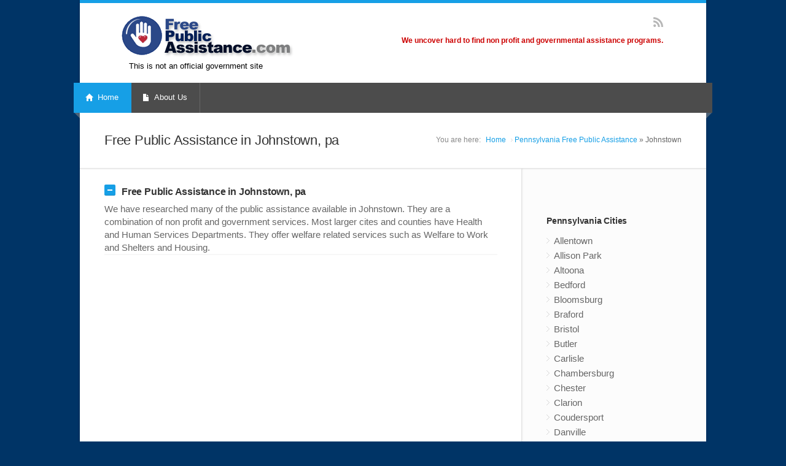

--- FILE ---
content_type: text/html; charset=UTF-8
request_url: https://www.freepublicassistance.com/ci/pa-johnstown
body_size: 5856
content:
<!DOCTYPE html>
<!--[if IE 8 ]>
<html class="ie ie8" lang="en">
   <![endif]-->
   <!--[if (gte IE 9)|!(IE)]><!-->
   <html lang="en">
      <!--<![endif]-->
      <head>
         <!-- Basic Page Needs
            ================================================== -->
         <meta charset="utf-8">
         <title>Johnstown, PA Free Public Assistance</title>
         <!-- Mobile Specific Metas
            ================================================== -->
         <meta name="viewport" content="width=device-width, initial-scale=1, maximum-scale=1">
         <!-- <meta http-equiv="X-UA-Compatible" content="IE=EmulateIE7" /> -->
         <meta http-equiv="Content-Type" content="text/html; charset=UTF-8" />
         <meta name="description" content="Johnstown, PA free public assistance resources." />
         <meta name="keywords" content="Johnstown, PA Free Public Assistance" />
         <!-- CSS
            ================================================== -->
         <link rel="stylesheet" href="https://www.freepublicassistance.com/templates/nevia/css/style.css">
         <link rel="stylesheet" href="https://www.freepublicassistance.com/templates/nevia/css/colors/blue.css" id="colors">
         <link rel='stylesheet' href='https://www.freepublicassistance.com/templates/nevia/css/chart.css' type='text/css' media='all' />
         <link rel="stylesheet" href="https://www.freepublicassistance.com/templates/nevia/css/custom.css">
         <link rel='stylesheet' href='https://www.freepublicassistance.com/templates/nevia/css/chart.css' type='text/css' media='all' />
         <!--[if lt IE 9]>
         <script src="https://www.freepublicassistance.com/templates/nevia/http://html5shim.googlecode.com/svn/trunk/html5.js"></script>
         <![endif]-->
         <!-- Java Script
            ================================================== -->
         <script src="https://www.freepublicassistance.com/templates/nevia/scripts/jquery.min.js"></script>
         <script src="https://www.freepublicassistance.com/templates/nevia/scripts/jquery.flexslider.js"></script>
         <script src="https://www.freepublicassistance.com/templates/nevia/scripts/jquery.selectnav.js"></script>
         <script src="https://www.freepublicassistance.com/templates/nevia/scripts/jquery.twitter.js"></script>
         <script src="https://www.freepublicassistance.com/templates/nevia/scripts/jquery.modernizr.js"></script>
         <script src="https://www.freepublicassistance.com/templates/nevia/scripts/jquery.easing.1.3.js"></script>
         <script src="https://www.freepublicassistance.com/templates/nevia/scripts/jquery.contact.js"></script>
         <script src="https://www.freepublicassistance.com/templates/nevia/scripts/jquery.isotope.min.js"></script>
         <script src="https://www.freepublicassistance.com/templates/nevia/scripts/jquery.jcarousel.js"></script>
         <script src="https://www.freepublicassistance.com/templates/nevia/scripts/jquery.fancybox.min.js"></script>
         <script src="https://www.freepublicassistance.com/templates/nevia/scripts/jquery.transit-modified.js"></script>
         <script src="https://www.freepublicassistance.com/templates/nevia/scripts/jquery.layerslider-transitions.js"></script>
         <script src="https://www.freepublicassistance.com/templates/nevia/scripts/jquery.layerslider.min.js"></script>
         <script src="https://www.freepublicassistance.com/templates/nevia/scripts/jquery.shop.js"></script>
         <script src="https://www.freepublicassistance.com/templates/nevia/scripts/custom.js"></script>
         <!-- Thumnbnail -->
         <script type="text/javascript" src="https://www.freepublicassistance.com/templates/nevia/scripts/jquery.nailthumb.1.0.min.js"></script>
         <link rel="stylesheet" href="https://www.freepublicassistance.com/templates/nevia/css/jquery.nailthumb.1.0.min.css" type="text/css" media="screen" />
         <script type="text/javascript">
            jQuery(document).ready(function() {
                jQuery('.nailthumb-container').nailthumb();
            });
         </script>
         <style type="text/css" media="screen">
            .square-thumb {
            width: 100px;
            height: 100px;
            }
            .small-rectangular-thumb {
            width: 100px;
            height: 80px;
            }
            .rectangular-thumb {
            width: 220px;
            height: 180px;
            }
         </style>
         <script async src="//pagead2.googlesyndication.com/pagead/js/adsbygoogle.js"></script>
         <script>
            (adsbygoogle = window.adsbygoogle || []).push({
              google_ad_client: "ca-pub-8947639876161561",
              enable_page_level_ads: true
            });
         </script>
         
         
     </head>
      <body>
         <!-- Wrapper / Start -->
         <div id="wrapper">
         <!-- Header
            ================================================== -->
         <div id="top-line"></div>
         <!-- 960 Container -->
         <div class="container floated" id="header_container">
            <!-- Header -->
            <header id="header">
               <!-- Logo -->
               <div class="eight columns">
                  <div id="logo">
                     <h1><a href="https://www.freepublicassistance.com"><img src="https://www.freepublicassistance.com/templates/nevia/images/logo.png" alt="Free Public Assistance" /></a></h1>
                     <div class="clearfix"></div>
                     <div style="margin:0px 0px 0px 20px; color:#000; font-size:13px">This is not an official government site</div>
                  </div>
               </div>
               <!-- Social / Contact -->
               <div class="eight columns" >
                  <!-- Social Icons -->
                  <ul class="social-icons">
                                          <li class="rss"><a href="https://www.freepublicassistance.com/feed.php">RSS</a></li>
                  </ul>
                  <div class="clearfix"></div>
                  <!-- Contact Details -->
                  <div class="contact-details">We uncover hard to find non profit and governmental assistance programs.</div>
                  <div class="clearfix"></div>
               </div>
            </header>
            <!-- Header / End -->
            <div class="clearfix"></div>
         </div>
         <!-- 960 Container / End -->
         <!-- Navigation
            ================================================== -->
         <nav id="navigation" class="style-1">
            <div class="left-corner"></div>
            <div class="right-corner"></div>
            <ul class="menu" id="responsive">
               <li><a href="https://www.freepublicassistance.com" id="current"><i class="halflings white home"></i> Home</a></li>
               
               <li><a href="https://www.freepublicassistance.com/ar/about"><i class="halflings white file"></i> About Us</a></li>
            </ul>
         </nav>
         <div class="clearfix"></div>

<!-- Content
   ================================================== -->
<div id="content">
   <!-- 960 Container -->
   <div class="container floated">
      <div class="sixteen floated page-title">
         <h2> Free Public Assistance in Johnstown, pa</h2>
         <nav id="breadcrumbs">
            <ul>
               <li>You are here:</li>
               <li><a href="https://www.freepublicassistance.com">Home</a></li>
               <a href="https://www.freepublicassistance.com/state/pennsylvania">Pennsylvania Free Public Assistance</a> &raquo; Johnstown
            </ul>
         </nav>
      </div>
   </div>
   <!-- 960 Container / End -->
   <!-- tanf -->
   <!-- 960 Container -->
   <div class="container floated">
      <!-- Page Content -->
      <div class="eleven floated">
         <br />
         <!-- 1/3 -->
         <div>
            <!-- Accordion -->
            <div class="accordion">
               <!-- Section 1 -->
               <h3><span class="ui-accordion-header-icon ui-icon ui-accordion-icon ui-accordion-icon-active"></span>Free Public Assistance in Johnstown, pa </h3>
               <div>
                  <p>
                     We have researched many of the public assistance available in Johnstown.
                     They are a combination of non profit and government services.
                     Most larger cites and counties have Health and Human Services Departments.
                     They offer welfare related services such as Welfare to Work and Shelters and Housing. 
                  </p>
               </div>
            </div>
            <!-- Accordion / End -->
         </div>
        
              
         <div class="clearfix"></div>
         <br /><br />

<script async src="//pagead2.googlesyndication.com/pagead/js/adsbygoogle.js"></script>
<!-- FreePublicAssistance -->
<ins class="adsbygoogle"
     style="display:block"
     data-ad-client="ca-pub-8947639876161561"
     data-ad-slot="5440646797"
     data-ad-format="auto"></ins>
<script>
(adsbygoogle = window.adsbygoogle || []).push({});
</script>
         <br /><br />
         <h2><font color="red">Search Results</font></h2>
         <hr>
         <!-- Post -->
         <article class="post medium">
            <header class="meta">
               <h2><a href="http://www.homelessshelterdirectory.org/pennsylvania.html" class="listingLink">Johnstown Pennsylvania Homeless Shelters</a></h2>
            </header>
            <p>
            <div class="listingaddress">
               <span class="cityState">Johnstown, Pennsylvania</span> 
            </div>
            <br />Pennsylvania Homeless Shelters along with other homeless resources. We provide listings for affordable, transitional housing, clinics and low cost affordable treatment ...
            </p>
            <a href="http://www.homelessshelterdirectory.org/pennsylvania.html" class="button color">Read More</a>
         </article>
         <!-- Divider -->
         <div class="line"></div>
         <!-- Post -->
         <article class="post medium">
            <header class="meta">
               <h2><a href="http://www.singlemomassistance.org/state/pennsylvania" class="listingLink">Johnstown, Pennsylvania Single Mother Assistance</a></h2>
            </header>
            <p>
            <div class="listingaddress">
               <span class="cityState">Johnstown, Pennsylvania</span> 
            </div>
            <br />   <font color="#00997e">www.singlemomassistance.org/state/pennsylvania</b></font><br />
            Single Mother Assistance Services Pennsylvania. Find helpful resources for single mothers ...
            </p>
            <a href="http://www.singlemomassistance.org/state/pennsylvania" class="button color">Read More</a>
         </article>
         <!-- Divider -->
         <div class="line"></div>
         <!-- Post -->
         <article class="post medium">
            <header class="meta">
               <h2><a href="http://www.foodpantriesnear.me" class="listingLink">Johnstown Pennsylvania Food Pantries</a></h2>
            </header>
            <p>
            <div class="listingaddress">
               <span class="cityState">Johnstown, Pennsylvania</span> 
            </div>
            <br /> Find all food pantries near me. This includes hot meals, food shelves, food closets ...
            </p>
            <a href="http://www.foodpantriesnear.me" class="button color">Read More</a>
         </article>
         <!-- Divider -->
         <div class="line"></div>
         <!-- Post -->
         <article class="post medium">
            <header class="meta">
               <h2><a href="http://www.welfareoffices.org/st/pennsylvania" class="listingLink">Johnstown Pennsylvania Welfare Offices</a></h2>
            </header>
            <p>
            <div class="listingaddress">
               <span class="cityState">Johnstown, Pennsylvania</span> 
            </div>
            <br />   <font color="#00997e">www.welfareoffices.org</b></font><br />
            Pennsylvania Welfare Offices and Information on how to obtain government aid ...
            </p>
            <a href="http://www.welfareoffices.org/st/pennsylvania" class="button color">Read More</a>
         </article>
         <!-- Divider -->
         <div class="line"></div>
         <!-- Post -->
         <article class="post medium">
            <header class="meta">
               <h2><a href="https://www.publichousing.com/state/pennsylvania" class="listingLink">Johnstown Pennsylvania Affordable Housing And Low Income Housing</a></h2>
            </header>
            <p>
            <div class="listingaddress">
               <span class="cityState">Johnstown, Pennsylvania</span> 
            </div>
            <br />   <font color="#00997e">www.publichousing.com/state/pennsylvania</b></font><br />
            Pennsylvania Affordable Housing And Low Income Housing. PublicHousing.com's listings include affordable and low income housing. We provide different forms of ...
            </p>
            <a href="https://www.publichousing.com/state/pennsylvania" class="button color">Read More</a>
         </article>
         <!-- Divider -->
         <div class="line"></div>
         <!-- Post -->
         <article class="post medium">
            <header class="meta">
               <h2><a href="https://www.lowincomehousing.us/PA.html" class="listingLink">Johnstown Pennsylvania Low Income Housing | Low Income Housing in Pennsylvania</a></h2>
            </header>
            <p>
            <div class="listingaddress">
               <span class="cityState">Johnstown, Pennsylvania</span> 
            </div>
            <br />   <font color="#00997e">www.lowincomehousing.us/PA.html</b></font><br />
            Search below and find all of the Pennsylvania low income housing by city. We have listed out all of the cities below in Florida, where we have Low Income Housing listings. ...
            </p>
            <a href="https://www.lowincomehousing.us/PA.html" class="button color">Read More</a>
         </article>
         <!-- Divider -->
         <div class="line"></div>
         <!-- Post -->
         <article class="post medium">
            <header class="meta">
               <h2><a href="http://www.rentalassistance.us/state/pennsylvania" class="listingLink">Johnstown, Pennsylvania Rental Assistance - Help Paying Rent in Johnstown, Pennsylvania</a></h2>
            </header>
            <p>
            <div class="listingaddress">
               <span class="cityState">Johnstown, Pennsylvania</span> 
            </div>
            <br />   <font color="#00997e">www.rentalassistance.us/state/pennsylvania</b></font><br />
            Find Rental Assistance in Pennsylvania. We provide local listings of Rental Assistance through government and non profit resources that help people pay their rent ...
            </p>
            <a href="http://www.rentalassistance.us/state/pennsylvania" class="button color">Read More</a>
         </article>
         <!-- Divider -->
         <div class="line"></div>
         <!-- Post -->
         <article class="post medium">
            <header class="meta">
               <h2><a href="http://www.halfwayhouses.us/state/pennsylvania" class="listingLink">Johnstown, Pennsylvania Halfway Houses | HalfwayHouses.us</a></h2>
            </header>
            <p>
            <div class="listingaddress">
               <span class="cityState">Johnstown, Pennsylvania</span> 
            </div>
            <br />   <font color="#00997e">www.halfwayhouses/state/pennsylvania</b></font><br />
            We provide listings of halfway houses and sober living facilites in Johnstown, Pennsylvania. Many are also low income and sliding scale which are low cost and very helpful for those in need ...
            </p>
            <a href="http://www.halfwayhouses.us/state/pennsylvania" class="button color">Read More</a>
         </article>
         <!-- Divider -->
         <div class="line"></div>
         <!-- Post -->
         <article class="post medium">
            <header class="meta">
               <h2><a href="http://www.billshelp.org/st/pennsylvania" class="listingLink">Johnstown, Pennsylvania Help Paying Bills | BillsHelp.org</a></h2>
            </header>
            <p>
            <div class="listingaddress">
               <span class="cityState">Johnstown, Pennsylvania</span> 
            </div>
            <br />   <font color="#00997e">www.billshelp.org/st/pennsylvania</b></font><br />
            Help paying bills in Johnstown, Pennsylvania. Search for local agencies, non profit and governmental to help you pay your bills ...
            </p>
            <a href="http://www.billshelp.org/st/pennsylvania" class="button color">Read More</a>
         </article>
         <!-- Divider -->
         <div class="line"></div>
         <!-- Post -->
         <article class="post medium">
            <header class="meta">
               <h2><a href="https://www.freeclinics.com/sta/pennsylvania" class="listingLink">Clinics in Johnstown, Pennsylvania | Free Health Clinics in Johnstown, Pennsylvania</a></h2>
            </header>
            <p>
            <div class="listingaddress">
               <span class="cityState">Johnstown, Pennsylvania</span> 
            </div>
            <br />   <font color="#00997e">www.freeclinics.com/sta/pennsylvania</b></font><br />
            Search below and find all of the free clinics in Pennsylvania by city. We have listed out all of the cities below in Pennsylvania, where we have free medical clinic listings ...
            </p>
            <a href="https://www.freeclinics.com/sta/pennsylvania" class="button color">Read More</a>
         </article>
         <!-- Divider -->
         <div class="line"></div>
         <!-- Post -->
         <article class="post medium">
            <header class="meta">
               <h2><a href="http://www.freedentalcare.us/st/pennsylvania" class="listingLink">Johnstown, Pennsylvania Free Dental Care and Clinics - FreeDentalCare.us</a></h2>
            </header>
            <p>
            <div class="listingaddress">
               <span class="cityState">Johnstown, Pennsylvania</span> 
            </div>
            <br />   <font color="#00997e">www.freedentalcare.us/st/pennsylvania</b></font><br />
            Find free dental clinics in Pennsylvania. We have listed out the cities in Pennsylvania to help you find the dental treatment you need. ...
            </p>
            <a href="http://www.freedentalcare.us/st/pennsylvania" class="button color">Read More</a>
         </article>
         <!-- Divider -->
         <div class="line"></div>
         <!-- Post -->
         <article class="post medium">
            <header class="meta">
               <h2><a href="http://www.freedental.org/state/pennsylvania" class="listingLink">Johnstown, Pennsylvania Free Dental Clinics and Johnstown, Pennsylvania Medicaid Dentists</a></h2>
            </header>
            <p>
            <div class="listingaddress">
               <span class="cityState">Johnstown, Pennsylvania</span> 
            </div>
            <br />   <font color="#00997e">www.freedental.org/state/pennsylvania</b></font><br />
            Pennsylvania Free and Sliding Scale Dental Clinics along with Medicaid Dental Clinics ...
            </p>
            <a href="http://www.freedental.org/state/pennsylvania" class="button color">Read More</a>
         </article>
         <!-- Divider -->
         <div class="line"></div>
         <!-- Post -->
         <article class="post medium">
            <header class="meta">
               <h2><a href="https://www.transitionalhousing.org/state/pennsylvania" class="listingLink">Johnstown, Pennsylvania Transitional Housing | Transitional Housing in Pennsylvania</a></h2>
            </header>
            <p>
            <div class="listingaddress">
               <span class="cityState">Johnstown, Pennsylvania</span> 
            </div>
            <br />   <font color="#00997e">www.transitionalhousing.org/state/pennsylvania</b></font><br />
            Find transitional housing resources in Pennsylvania. Transitional housing provides supportive housing and in many cases drug and alochol treatment. We have listed ...
            </p>
            <a href="https://www.transitionalhousing.org/state/pennsylvania" class="button color">Read More</a>
         </article>
         <!-- Divider -->
         <div class="line"></div>
         <!-- Post -->
         <article class="post medium">
            <header class="meta">
               <h2><a href="http://www.freejobtraining.us/state/pennsylvania" class="listingLink">Johnstown, Pennsylvania Free Job Training | Pennsylvania</a></h2>
            </header>
            <p>
            <div class="listingaddress">
               <span class="cityState">Johnstown, Pennsylvania</span> 
            </div>
            <br />   <font color="#00997e">www.freejobtraining.us/state/pennsylvania</b></font><br />
            Pennsylvania Job Training and Vocation Training in Pennsylvania ...
            </p>
            <a href="http://www.freejobtraining.us/state/pennsylvania" class="button color">Read More</a>
         </article>
         <!-- Divider -->
         <div class="line"></div>
         <!-- Post -->
         <article class="post medium">
            <header class="meta">
               <h2><a href="http://www.freerehabcenters.org/state/pennsylvania" class="listingLink">Johnstown, Pennsylvania Free Rehab Centers</a></h2>
            </header>
            <p>
            <div class="listingaddress">
               <span class="cityState">Johnstown, Pennsylvania</span> 
            </div>
            <br />   <font color="#00997e">www.freerehabcenters.org/state/pennsylvania</b></font><br />
            Find listings of free rehab centers in Pennsylvania. We have listed out all of the cities below in Pennsylvania, where we have found hard to find resources for treatment ...
            </p>
            <a href="http://www.freerehabcenters.org/state/pennsylvania" class="button color">Read More</a>
         </article>
         <!-- Divider -->
         <div class="line"></div>
         <!-- Post -->
         <article class="post medium">
            <header class="meta">
               <h2><a href="http://www.wicprograms.org/state/pennsylvania" class="listingLink">Johnstown, Pennsylvania WIC Programs, WIC Clinics, WIC Locations</a></h2>
            </header>
            <p>
            <div class="listingaddress">
               <span class="cityState">Johnstown, Pennsylvania</span> 
            </div>
            <br />   <font color="#00997e">www.wicprograms.org/state/pennsylvania</b></font><br />
            Wicprograms.org provides listings and information for local WIC Programs and Clinics in Pennsylvania ...
            </p>
            <a href="http://www.wicprograms.org/state/pennsylvania" class="button color">Read More</a>
         </article>
         <!-- Divider -->
         <div class="line"></div>
         <!-- Latest Entries Start -->

		<!-- Post -->
		<article class="post medium">


   
            <div class="medium-content listing">
                <header class="meta">
                   <h2><a href="https://www.freepublicassistance.com/li/pa_15901_cambria-human-services" class="listingLink">Cambria Human Services</a></h2>
                </header>
                <p>
                    <div class="listingaddress">
                        625 Main St<br />                        <span class="cityState">Johnstown, PA</span> - 15901
                    </div>
                    (814) 533-2491<br />
                    <span class="listingLatLong">40.3242343,-78.9152816</span>                
                </p>
                <a href="https://www.freepublicassistance.com/li/pa_15901_cambria-human-services" class="button color">Read More</a>
            </div>

		</article>

		<!-- Divider -->
		<div class="line"></div>

<!-- Latest Entries End -->



<script async src="//pagead2.googlesyndication.com/pagead/js/adsbygoogle.js"></script>
<!-- FreePublicAssistance -->
<ins class="adsbygoogle"
     style="display:block"
     data-ad-client="ca-pub-8947639876161561"
     data-ad-slot="5440646797"
     data-ad-format="auto"></ins>
<script>
(adsbygoogle = window.adsbygoogle || []).push({});
</script>
                  <div style="width:690px; height:360px; margin-left:-20px;">
            <br /><br />
         </div>
      </div>
      <!-- Content / End -->
      <!-- Sidebar -->
      	<!-- Start Sidebar -->
	<div class="four floated sidebar right">
		<aside class="sidebar">
                      	                <!-- Top cities start -->
    <nav class="widget">
        <h4>Pennsylvania Cities</h4>
        <ul class="categories">
                <li class="city">
                <a href="https://www.freepublicassistance.com/ci/pa-allentown" alt="Allentown Free Public Assistance" title="Allentown Free Public Assistance" class="cityLink">
                    Allentown 
                </a>
                
             </li>
                <li class="city">
                <a href="https://www.freepublicassistance.com/ci/pa-allison_park" alt="Allison Park Free Public Assistance" title="Allison Park Free Public Assistance" class="cityLink">
                    Allison Park 
                </a>
                
             </li>
                <li class="city">
                <a href="https://www.freepublicassistance.com/ci/pa-altoona" alt="Altoona Free Public Assistance" title="Altoona Free Public Assistance" class="cityLink">
                    Altoona 
                </a>
                
             </li>
                <li class="city">
                <a href="https://www.freepublicassistance.com/ci/pa-bedford" alt="Bedford Free Public Assistance" title="Bedford Free Public Assistance" class="cityLink">
                    Bedford 
                </a>
                
             </li>
                <li class="city">
                <a href="https://www.freepublicassistance.com/ci/pa-bloomsburg" alt="Bloomsburg Free Public Assistance" title="Bloomsburg Free Public Assistance" class="cityLink">
                    Bloomsburg 
                </a>
                
             </li>
                <li class="city">
                <a href="https://www.freepublicassistance.com/ci/pa-braford" alt="Braford Free Public Assistance" title="Braford Free Public Assistance" class="cityLink">
                    Braford 
                </a>
                
             </li>
                <li class="city">
                <a href="https://www.freepublicassistance.com/ci/pa-bristol" alt="Bristol Free Public Assistance" title="Bristol Free Public Assistance" class="cityLink">
                    Bristol 
                </a>
                
             </li>
                <li class="city">
                <a href="https://www.freepublicassistance.com/ci/pa-butler" alt="Butler Free Public Assistance" title="Butler Free Public Assistance" class="cityLink">
                    Butler 
                </a>
                
             </li>
                <li class="city">
                <a href="https://www.freepublicassistance.com/ci/pa-carlisle" alt="Carlisle Free Public Assistance" title="Carlisle Free Public Assistance" class="cityLink">
                    Carlisle 
                </a>
                
             </li>
                <li class="city">
                <a href="https://www.freepublicassistance.com/ci/pa-chambersburg" alt="Chambersburg Free Public Assistance" title="Chambersburg Free Public Assistance" class="cityLink">
                    Chambersburg 
                </a>
                
             </li>
                <li class="city">
                <a href="https://www.freepublicassistance.com/ci/pa-chester" alt="Chester Free Public Assistance" title="Chester Free Public Assistance" class="cityLink">
                    Chester 
                </a>
                
             </li>
                <li class="city">
                <a href="https://www.freepublicassistance.com/ci/pa-clarion" alt="Clarion Free Public Assistance" title="Clarion Free Public Assistance" class="cityLink">
                    Clarion 
                </a>
                
             </li>
                <li class="city">
                <a href="https://www.freepublicassistance.com/ci/pa-coudersport" alt="Coudersport Free Public Assistance" title="Coudersport Free Public Assistance" class="cityLink">
                    Coudersport 
                </a>
                
             </li>
                <li class="city">
                <a href="https://www.freepublicassistance.com/ci/pa-danville" alt="Danville Free Public Assistance" title="Danville Free Public Assistance" class="cityLink">
                    Danville 
                </a>
                
             </li>
                <li class="city">
                <a href="https://www.freepublicassistance.com/ci/pa-doylestown" alt="Doylestown Free Public Assistance" title="Doylestown Free Public Assistance" class="cityLink">
                    Doylestown 
                </a>
                
             </li>
                <li class="city">
                <a href="https://www.freepublicassistance.com/ci/pa-eagleville" alt="Eagleville Free Public Assistance" title="Eagleville Free Public Assistance" class="cityLink">
                    Eagleville 
                </a>
                
             </li>
                <li class="city">
                <a href="https://www.freepublicassistance.com/ci/pa-easton" alt="Easton Free Public Assistance" title="Easton Free Public Assistance" class="cityLink">
                    Easton 
                </a>
                
             </li>
                <li class="city">
                <a href="https://www.freepublicassistance.com/ci/pa-eddystone" alt="Eddystone Free Public Assistance" title="Eddystone Free Public Assistance" class="cityLink">
                    Eddystone 
                </a>
                
             </li>
                <li class="city">
                <a href="https://www.freepublicassistance.com/ci/pa-elizaethtown" alt="Elizaethtown Free Public Assistance" title="Elizaethtown Free Public Assistance" class="cityLink">
                    Elizaethtown 
                </a>
                
             </li>
                <li class="city">
                <a href="https://www.freepublicassistance.com/ci/pa-emporium" alt="Emporium Free Public Assistance" title="Emporium Free Public Assistance" class="cityLink">
                    Emporium 
                </a>
                
             </li>
                <li class="city">
                <a href="https://www.freepublicassistance.com/ci/pa-erie" alt="Erie Free Public Assistance" title="Erie Free Public Assistance" class="cityLink">
                    Erie 
                </a>
                
             </li>
                <li class="city">
                <a href="https://www.freepublicassistance.com/ci/pa-franklin" alt="Franklin Free Public Assistance" title="Franklin Free Public Assistance" class="cityLink">
                    Franklin 
                </a>
                
             </li>
                <li class="city">
                <a href="https://www.freepublicassistance.com/ci/pa-gettysburg" alt="Gettysburg Free Public Assistance" title="Gettysburg Free Public Assistance" class="cityLink">
                    Gettysburg 
                </a>
                
             </li>
                <li class="city">
                <a href="https://www.freepublicassistance.com/ci/pa-greensburg" alt="Greensburg Free Public Assistance" title="Greensburg Free Public Assistance" class="cityLink">
                    Greensburg 
                </a>
                
             </li>
                <li class="city">
                <a href="https://www.freepublicassistance.com/ci/pa-harrisburg" alt="Harrisburg Free Public Assistance" title="Harrisburg Free Public Assistance" class="cityLink">
                    Harrisburg 
                </a>
                
             </li>
                <li class="city">
                <a href="https://www.freepublicassistance.com/ci/pa-hermitage" alt="Hermitage Free Public Assistance" title="Hermitage Free Public Assistance" class="cityLink">
                    Hermitage 
                </a>
                
             </li>
                <li class="city">
                <a href="https://www.freepublicassistance.com/ci/pa-honesdale" alt="Honesdale Free Public Assistance" title="Honesdale Free Public Assistance" class="cityLink">
                    Honesdale 
                </a>
                
             </li>
                <li class="city">
                <a href="https://www.freepublicassistance.com/ci/pa-huntingdon" alt="Huntingdon Free Public Assistance" title="Huntingdon Free Public Assistance" class="cityLink">
                    Huntingdon 
                </a>
                
             </li>
                <li class="city">
                <a href="https://www.freepublicassistance.com/ci/pa-indiana" alt="Indiana Free Public Assistance" title="Indiana Free Public Assistance" class="cityLink">
                    Indiana 
                </a>
                
             </li>
                <li class="city">
                <a href="https://www.freepublicassistance.com/ci/pa-jamestown" alt="Jamestown Free Public Assistance" title="Jamestown Free Public Assistance" class="cityLink">
                    Jamestown 
                </a>
                
             </li>
                <li class="city">
                <a href="https://www.freepublicassistance.com/ci/pa-jenkintown" alt="Jenkintown Free Public Assistance" title="Jenkintown Free Public Assistance" class="cityLink">
                    Jenkintown 
                </a>
                
             </li>
                <li class="city">
                <a href="https://www.freepublicassistance.com/ci/pa-johnstown" alt="Johnstown Free Public Assistance" title="Johnstown Free Public Assistance" class="cityLink">
                    Johnstown 
                </a>
                
             </li>
                <li class="city">
                <a href="https://www.freepublicassistance.com/ci/pa-kittanning" alt="Kittanning  Free Public Assistance" title="Kittanning  Free Public Assistance" class="cityLink">
                    Kittanning  
                </a>
                
             </li>
                <li class="city">
                <a href="https://www.freepublicassistance.com/ci/pa-lancaster" alt="Lancaster Free Public Assistance" title="Lancaster Free Public Assistance" class="cityLink">
                    Lancaster 
                </a>
                
             </li>
                <li class="city">
                <a href="https://www.freepublicassistance.com/ci/pa-laporte" alt="Laporte Free Public Assistance" title="Laporte Free Public Assistance" class="cityLink">
                    Laporte 
                </a>
                
             </li>
                <li class="city">
                <a href="https://www.freepublicassistance.com/ci/pa-lehighton" alt="Lehighton Free Public Assistance" title="Lehighton Free Public Assistance" class="cityLink">
                    Lehighton 
                </a>
                
             </li>
                <li class="city">
                <a href="https://www.freepublicassistance.com/ci/pa-lewisburg" alt="Lewisburg Free Public Assistance" title="Lewisburg Free Public Assistance" class="cityLink">
                    Lewisburg 
                </a>
                
             </li>
                <li class="city">
                <a href="https://www.freepublicassistance.com/ci/pa-lewistown" alt="Lewistown Free Public Assistance" title="Lewistown Free Public Assistance" class="cityLink">
                    Lewistown 
                </a>
                
             </li>
                <li class="city">
                <a href="https://www.freepublicassistance.com/ci/pa-lock_haven" alt="Lock Haven Free Public Assistance" title="Lock Haven Free Public Assistance" class="cityLink">
                    Lock Haven 
                </a>
                
             </li>
                <li class="city">
                <a href="https://www.freepublicassistance.com/ci/pa-mcconnellsburg" alt="McConnellsburg Free Public Assistance" title="McConnellsburg Free Public Assistance" class="cityLink">
                    McConnellsburg 
                </a>
                
             </li>
                <li class="city">
                <a href="https://www.freepublicassistance.com/ci/pa-meadville" alt="Meadville Free Public Assistance" title="Meadville Free Public Assistance" class="cityLink">
                    Meadville 
                </a>
                
             </li>
                <li class="city">
                <a href="https://www.freepublicassistance.com/ci/pa-mifflintown" alt="Mifflintown Free Public Assistance" title="Mifflintown Free Public Assistance" class="cityLink">
                    Mifflintown 
                </a>
                
             </li>
                <li class="city">
                <a href="https://www.freepublicassistance.com/ci/pa-milford" alt="Milford Free Public Assistance" title="Milford Free Public Assistance" class="cityLink">
                    Milford 
                </a>
                
             </li>
                <li class="city">
                <a href="https://www.freepublicassistance.com/ci/pa-montrose" alt="Montrose Free Public Assistance" title="Montrose Free Public Assistance" class="cityLink">
                    Montrose 
                </a>
                
             </li>
                <li class="city">
                <a href="https://www.freepublicassistance.com/ci/pa-morrisville" alt="Morrisville Free Public Assistance" title="Morrisville Free Public Assistance" class="cityLink">
                    Morrisville 
                </a>
                
             </li>
                <li class="city">
                <a href="https://www.freepublicassistance.com/ci/pa-n._warren" alt="N. Warren Free Public Assistance" title="N. Warren Free Public Assistance" class="cityLink">
                    N. Warren 
                </a>
                
             </li>
                <li class="city">
                <a href="https://www.freepublicassistance.com/ci/pa-new_bloomfield" alt="New Bloomfield Free Public Assistance" title="New Bloomfield Free Public Assistance" class="cityLink">
                    New Bloomfield 
                </a>
                
             </li>
                <li class="city">
                <a href="https://www.freepublicassistance.com/ci/pa-new_castle" alt="New Castle Free Public Assistance" title="New Castle Free Public Assistance" class="cityLink">
                    New Castle 
                </a>
                
             </li>
                <li class="city">
                <a href="https://www.freepublicassistance.com/ci/pa-new_kensington" alt="New Kensington Free Public Assistance" title="New Kensington Free Public Assistance" class="cityLink">
                    New Kensington 
                </a>
                
             </li>
                <li class="city">
                <a href="https://www.freepublicassistance.com/ci/pa-norristown" alt="Norristown Free Public Assistance" title="Norristown Free Public Assistance" class="cityLink">
                    Norristown 
                </a>
                
             </li>
                <li class="city">
                <a href="https://www.freepublicassistance.com/ci/pa-phila" alt="Phila Free Public Assistance" title="Phila Free Public Assistance" class="cityLink">
                    Phila 
                </a>
                
             </li>
                <li class="city">
                <a href="https://www.freepublicassistance.com/ci/pa-philadelphia" alt="Philadelphia Free Public Assistance" title="Philadelphia Free Public Assistance" class="cityLink">
                    Philadelphia 
                </a>
                
             </li>
                <li class="city">
                <a href="https://www.freepublicassistance.com/ci/pa-pittsburgh" alt="Pittsburgh Free Public Assistance" title="Pittsburgh Free Public Assistance" class="cityLink">
                    Pittsburgh 
                </a>
                
             </li>
                <li class="city">
                <a href="https://www.freepublicassistance.com/ci/pa-pottsville" alt="Pottsville Free Public Assistance" title="Pottsville Free Public Assistance" class="cityLink">
                    Pottsville 
                </a>
                
             </li>
                <li class="city">
                <a href="https://www.freepublicassistance.com/ci/pa-quakertown" alt="Quakertown Free Public Assistance" title="Quakertown Free Public Assistance" class="cityLink">
                    Quakertown 
                </a>
                
             </li>
                <li class="city">
                <a href="https://www.freepublicassistance.com/ci/pa-reading" alt="Reading Free Public Assistance" title="Reading Free Public Assistance" class="cityLink">
                    Reading 
                </a>
                
             </li>
                <li class="city">
                <a href="https://www.freepublicassistance.com/ci/pa-ridgway" alt="Ridgway Free Public Assistance" title="Ridgway Free Public Assistance" class="cityLink">
                    Ridgway 
                </a>
                
             </li>
                <li class="city">
                <a href="https://www.freepublicassistance.com/ci/pa-rochester" alt="Rochester Free Public Assistance" title="Rochester Free Public Assistance" class="cityLink">
                    Rochester 
                </a>
                
             </li>
                <li class="city">
                <a href="https://www.freepublicassistance.com/ci/pa-scranton" alt="Scranton Free Public Assistance" title="Scranton Free Public Assistance" class="cityLink">
                    Scranton 
                </a>
                
             </li>
                <li class="city">
                <a href="https://www.freepublicassistance.com/ci/pa-selinsgrove" alt="Selinsgrove Free Public Assistance" title="Selinsgrove Free Public Assistance" class="cityLink">
                    Selinsgrove 
                </a>
                
             </li>
                <li class="city">
                <a href="https://www.freepublicassistance.com/ci/pa-somerset" alt="Somerset Free Public Assistance" title="Somerset Free Public Assistance" class="cityLink">
                    Somerset 
                </a>
                
             </li>
                <li class="city">
                <a href="https://www.freepublicassistance.com/ci/pa-state_college" alt="State College Free Public Assistance" title="State College Free Public Assistance" class="cityLink">
                    State College 
                </a>
                
             </li>
                <li class="city">
                <a href="https://www.freepublicassistance.com/ci/pa-stroudsburg" alt="Stroudsburg Free Public Assistance" title="Stroudsburg Free Public Assistance" class="cityLink">
                    Stroudsburg 
                </a>
                
             </li>
                <li class="city">
                <a href="https://www.freepublicassistance.com/ci/pa-sunbury" alt="Sunbury Free Public Assistance" title="Sunbury Free Public Assistance" class="cityLink">
                    Sunbury 
                </a>
                
             </li>
                <li class="city">
                <a href="https://www.freepublicassistance.com/ci/pa-thorndale" alt="Thorndale Free Public Assistance" title="Thorndale Free Public Assistance" class="cityLink">
                    Thorndale 
                </a>
                
             </li>
                <li class="city">
                <a href="https://www.freepublicassistance.com/ci/pa-tionesta" alt="Tionesta Free Public Assistance" title="Tionesta Free Public Assistance" class="cityLink">
                    Tionesta 
                </a>
                
             </li>
                <li class="city">
                <a href="https://www.freepublicassistance.com/ci/pa-towanda" alt="Towanda Free Public Assistance" title="Towanda Free Public Assistance" class="cityLink">
                    Towanda 
                </a>
                
             </li>
                <li class="city">
                <a href="https://www.freepublicassistance.com/ci/pa-tunkhannock" alt="Tunkhannock Free Public Assistance" title="Tunkhannock Free Public Assistance" class="cityLink">
                    Tunkhannock 
                </a>
                
             </li>
                <li class="city">
                <a href="https://www.freepublicassistance.com/ci/pa-uniontown" alt="Uniontown Free Public Assistance" title="Uniontown Free Public Assistance" class="cityLink">
                    Uniontown 
                </a>
                
             </li>
                <li class="city">
                <a href="https://www.freepublicassistance.com/ci/pa-washington" alt="Washington Free Public Assistance" title="Washington Free Public Assistance" class="cityLink">
                    Washington 
                </a>
                
             </li>
                <li class="city">
                <a href="https://www.freepublicassistance.com/ci/pa-waynesburg" alt="Waynesburg Free Public Assistance" title="Waynesburg Free Public Assistance" class="cityLink">
                    Waynesburg 
                </a>
                
             </li>
                <li class="city">
                <a href="https://www.freepublicassistance.com/ci/pa-wellsboro" alt="Wellsboro Free Public Assistance" title="Wellsboro Free Public Assistance" class="cityLink">
                    Wellsboro 
                </a>
                
             </li>
                <li class="city">
                <a href="https://www.freepublicassistance.com/ci/pa-wilkes-barre" alt="Wilkes-Barre Free Public Assistance" title="Wilkes-Barre Free Public Assistance" class="cityLink">
                    Wilkes-Barre 
                </a>
                
             </li>
                <li class="city">
                <a href="https://www.freepublicassistance.com/ci/pa-williamsport" alt="Williamsport Free Public Assistance" title="Williamsport Free Public Assistance" class="cityLink">
                    Williamsport 
                </a>
                
             </li>
                <li class="city">
                <a href="https://www.freepublicassistance.com/ci/pa-woodlyn" alt="Woodlyn Free Public Assistance" title="Woodlyn Free Public Assistance" class="cityLink">
                    Woodlyn 
                </a>
                
             </li>
                <li class="city">
                <a href="https://www.freepublicassistance.com/ci/pa-york" alt="York Free Public Assistance" title="York Free Public Assistance" class="cityLink">
                    York 
                </a>
                
             </li>
            </ul>
    </nav>
    <!-- Top cities end -->       

                      
        </aside>
	</div>
      <!-- Sidebar / End -->
      <!-- Page Content / End -->
   </div>
   <!-- 960 Container / End -->
</div>
<!---->
<!-- Content / End -->
<script type="text/javascript" src="http://maps.google.com/maps/api/js?sensor=true"></script>
<script type="text/javascript" src="https://www.freepublicassistance.com/templates/nevia/scripts/ui-map/jquery.ui.map.js"></script>
<script>
   $( ".listing" ).each(function(){
   	
   	var listingTitle = $(this).find(".listingLink").text();
   	var listingAddress = $(this).find(".listingAddress").text();
   	var listingCost = $(this).find(".listingCost").text();
   	var listingLink = $(this).find(".listingLink").attr("href");
   	
   	var infoWindow = "<a href='"+listingLink+"'>" + listingTitle + "</a><br>" + listingCost;
   	var listingLatLong = $(this).find(".listingLatLong").text();
   	var explodedLatlng = listingLatLong.split(',');
   	var latitude = explodedLatlng[0];
   	var longitude = explodedLatlng[1];
   	var latlng = new google.maps.LatLng(latitude, longitude);
   	$('#map_canvas').gmap('addMarker', { 'position': latlng, 'bounds': true}).click(function() {
   		$('#map_canvas').gmap('openInfoWindow', { 'content': infoWindow}, this);
   	});
   });
</script>
</div>
<!-- Wrapper / End -->


<!-- Footer
================================================== -->

<!-- Footer / Start -->
<footer id="footer">

	<!-- 960 Container -->
	<div class="container">
		<!-- About -->
		<div class="eight columns">
			
			<p>Free Public Assistance is not associated with any government agency or nonprofit organization. We list programs throughout the US</p>
		</div>

		<!-- Contact Details -->
		<div class="eight columns">
			<h4>Contact Details</h4>
			<ul class="contact-details-alt">
				<li><i class="halflings white envelope"></i> <p><strong><a href="https://www.freepublicassistance.com/ar/about">Email</a></strong></p></li>
			</ul>
		</div>
	</div>
	<!-- 960 Container / End -->
</footer>
<!-- Footer / End -->

<!-- Footer Bottom / Start  -->
<footer id="footer-bottom">

	<!-- 960 Container -->
	<div class="container">

		<!-- Copyrights -->
		<div class="eight columns">
			<div class="copyright">
				&copy; Copyright 2026 by <a href="https://www.freepublicassistance.com">Free Public Assistance</a>. All Rights Reserved.
			</div>
		</div>

		<!-- Menu -->
		<div class="eight columns">
			<nav id="sub-menu">
				<ul>
					<li><a href="https://www.freepublicassistance.com">FreePublicAssistance.com</a></li>
					<li><a href="https://www.freepublicassistance.com/article/about">About Us</a></li>
				</ul>
			</nav>
		</div>

<!-- Global site tag (gtag.js) - Google Analytics -->

<!-- Global site tag (gtag.js) - Google Analytics -->
<script async src="https://www.googletagmanager.com/gtag/js?id=UA-17164137-11"></script>
<script>
  window.dataLayer = window.dataLayer || [];
  function gtag(){ dataLayer.push(arguments);}
  gtag('js', new Date());

  gtag('config', 'UA-17164137-11');
</script>


    
    </div>
	<!-- 960 Container / End -->

</footer>
<!-- Footer Bottom / End -->

</body>
</html>

--- FILE ---
content_type: text/html; charset=utf-8
request_url: https://www.google.com/recaptcha/api2/aframe
body_size: 268
content:
<!DOCTYPE HTML><html><head><meta http-equiv="content-type" content="text/html; charset=UTF-8"></head><body><script nonce="DSqicdzOVFkQpqYzhi3xfw">/** Anti-fraud and anti-abuse applications only. See google.com/recaptcha */ try{var clients={'sodar':'https://pagead2.googlesyndication.com/pagead/sodar?'};window.addEventListener("message",function(a){try{if(a.source===window.parent){var b=JSON.parse(a.data);var c=clients[b['id']];if(c){var d=document.createElement('img');d.src=c+b['params']+'&rc='+(localStorage.getItem("rc::a")?sessionStorage.getItem("rc::b"):"");window.document.body.appendChild(d);sessionStorage.setItem("rc::e",parseInt(sessionStorage.getItem("rc::e")||0)+1);localStorage.setItem("rc::h",'1769435529487');}}}catch(b){}});window.parent.postMessage("_grecaptcha_ready", "*");}catch(b){}</script></body></html>

--- FILE ---
content_type: text/css
request_url: https://www.freepublicassistance.com/templates/nevia/css/custom.css
body_size: 171
content:
@charset "utf-8";
/* CSS Document */
#header_container{
	
	background-repeat:no-repeat;
}
.large-notice {
	padding: 10px 32px 32px 32px;
}

.button.large {padding: 12px 22px; font-size: 20px;}

.autocomplete-suggestions {
	background-color:#FFF;
	border:#d0d7de 1px solid;
	cursor:pointer;
}

.autocomplete-suggestion {
	margin:5px 0px 0px 10px;
}

.listing {
	margin-left:0px;
}
.quiz li {
	margin:5px;
}
.vote {
    display: block;
    width: 100%;
    height: 25px;
    background: #169fe6 ;
    padding: 10px;
	margin:5px;
    text-align: center;
    border-radius: 5px;
    color: white;
    font-weight: bold;
	cursor:pointer;
}
.poll {
	margin:10px 0px 0px 0px;	
	}
.poll a:hover {
    background: #ccc ;
}
.poll a:visited {
    color: white;
}


--- FILE ---
content_type: text/css
request_url: https://www.freepublicassistance.com/templates/nevia/css/responsive.css
body_size: 2015
content:
/*
* Based on Skeleton by Dave Gamache (www.getskeleton.com)
* Modified by Vasterad
*/


/* Table of Contents
==================================================
    #Base 960 Grid
    #Tablet (Portrait)
    #Mobile (Portrait)
    #Mobile (Landscape)
    #Clearing */


/* #Base 960 Grid
================================================== */

    .container                                  { position: relative; width: 960px; margin: 0 auto; padding: 0; }
    .container.floated                          { width: 1020px; }
    .container .column,
    .container .columns                         { float: left; display: inline; margin-left: 10px; margin-right: 10px; }
    .row                                        { margin-bottom: 20px; }

    /* Nested Column Classes */
    #content { overflow: hidden; }
    .column.alpha, .columns.alpha               { margin-left: 0; }
    .column.omega, .columns.omega               { margin-right: 0; }
    .container .floated                         { float: left; display: inline; margin: 0; padding: 0 40px; }
    .blank.floated                              { float: left; display: inline; margin: 0; width: 960px; padding: 0 30px; border-top: 1px solid #e8e8e8; border-bottom: 1px solid #e8e8e8; background: #fcfcfc; -webkit-box-shadow: inset 0px 2px 0px 0px #f7f7f7, inset 0px -2px 0px 0px #f7f7f7; box-shadow: inset 0px 2px 0px 0px #f7f7f7, inset 0px -2px 0px 0px #f7f7f7;}


    /* Equal Sidebar */
    .floated.sidebar { position: absolute; top: 0; bottom: 0; }
    .floated.sidebar.right { float-right; right: 0; left: auto; }
    .floated.sidebar.left { float: left; left: 0; right: auto; }
    .floated.right { float: right; }


    /* Base Grid */
    .container .one.column,
    .container .one.columns,
    .container .one.floated                     { width: 40px;  }
    
    .container .two.columns,
    .container .two.floated                     { width: 100px; }
    
    .container .three.columns,
    .container .three.floated                   { width: 160px; }
    
    .container .four.columns,
    .container .four.floated                    { width: 220px; }
    
    .container .five.columns,
    .container .five.floated                    { width: 280px; }
    
    .container .six.columns,
    .container .six.floated                     { width: 340px; }
    
    .container .seven.columns,
    .container .seven.floated                   { width: 400px; }
    
    .container .eight.columns,
    .container .eight.floated                   { width: 460px; }
    
    .container .nine.columns,
    .container .nine.floated                    { width: 520px; }
    
    .container .ten.columns,
    .container .ten.floated                     { width: 580px; }
    
    .container .eleven.columns,
    .container .eleven.floated                  { width: 640px; }
    
    .container .twelve.columns,
    .container .twelve.floated                  { width: 700px; }
    
    .container .thirteen.columns,
    .container .thirteen.floated                { width: 760px; }
    
    .container .fourteen.columns,
    .container .fourteen.floated                { width: 820px; }
    
    .container .fifteen.columns,
    .container .fifteen.floated                 { width: 880px; }
    
    .container .sixteen.columns,
    .container .sixteen.floated                 { width: 940px; }
    

    .container .one-third.column                { width: 300px; }
    .container .two-thirds.column               { width: 620px; }


    /* Offsets */
    .container .offset-by-one                   { padding-left: 60px;  }
    .container .offset-by-two                   { padding-left: 120px; }
    .container .offset-by-three                 { padding-left: 180px; }
    .container .offset-by-four                  { padding-left: 240px; }
    .container .offset-by-five                  { padding-left: 300px; }
    .container .offset-by-six                   { padding-left: 360px; }
    .container .offset-by-seven                 { padding-left: 420px; }
    .container .offset-by-eight                 { padding-left: 480px; }
    .container .offset-by-nine                  { padding-left: 540px; }
    .container .offset-by-ten                   { padding-left: 600px; }
    .container .offset-by-eleven                { padding-left: 660px; }
    .container .offset-by-twelve                { padding-left: 720px; }
    .container .offset-by-thirteen              { padding-left: 780px; }
    .container .offset-by-fourteen              { padding-left: 840px; }
    .container .offset-by-fifteen               { padding-left: 900px; }


    /* Pricing Tables */
    .five-tables .pricing-table                 { width: 187px; }
    .four-tables .pricing-table                 { width: 234px; }
    .three-tables .pricing-table                { width: 312px; }
    .two-tables .pricing-table                  { width: 469px; }

	.ls-layer .searchbox									{margin:30px 0px 0px 50px;}    

	#fixme { display:none;}
	#map_canvas {width:640px; height:400px;}
	.show_on_mobile{display:none;}
/* #Tablet (Portrait)
================================================== */

    /* Note: Design for a width of 768px */

    @media only screen and (min-width: 768px) and (max-width: 959px) {
        .container                                  { width: 678px; }
        .container.floated                          { width: 714px; }
        
        .container .column,
        .container .columns                         { margin-left: 7px; margin-right: 7px; }
        .column.alpha, .columns.alpha               { margin-left: 0; margin-right: 7px; }
        .column.omega, .columns.omega               { margin-right: 0; margin-left: 7px; }
        .alpha.omega                                { margin-left: 0; margin-right: 0; }
        
        
        .container .floated                         { margin: 0; padding: 0 28px; }
        .blank.floated                              { width: 678px; padding: 0 18px; }
        
        .container .one.column,
        .container .one.columns,
        .container .one.floated                     { width: 28px; }
        
        .container .two.columns,
        .container .two.floated                     { width: 70px; }
        
        .container .three.columns,
        .container .three.floated                   { width: 112px; }
        
        .container .four.columns,
        .container .four.floated                    { width: 154px; }
        
        .container .five.columns,
        .container .five.floated                    { width: 196px; }
        
        .container .six.columns,
        .container .six.floated                     { width: 238px; }
        
        .container .seven.columns,
        .container .seven.floated                   { width: 280px; }
        
        .container .eight.columns,
        .container .eight.floated                   { width: 322px; }
        
        .container .nine.columns,
        .container .nine.floated                    { width: 364px; }
        
        .container .ten.columns,
        .container .ten.floated                     { width: 406px; }
        
        .container .eleven.columns,
        .container .eleven.floated                  { width: 448px; }
        
        .container .twelve.columns,
        .container .twelve.floated                  { width: 490px; }
        
        .container .thirteen.columns,
        .container .thirteen.floated                { width: 532px; }
        
        .container .fourteen.columns,
        .container .fourteen.floated                { width: 574px; }
        
        .container .fifteen.columns,
        .container .fifteen.floated                 { width: 616px; }
        
        .container .sixteen.columns,
        .container .sixteen.floated                 { width: 658px; }

        .container .one-third.column                { width: 212px; }
        .container .two-thirds.column               { width: 438px; }


        /* Offsets */
        .container .offset-by-one                   { padding-left: 48px; }
        .container .offset-by-two                   { padding-left: 96px; }
        .container .offset-by-three                 { padding-left: 144px; }
        .container .offset-by-four                  { padding-left: 192px; }
        .container .offset-by-five                  { padding-left: 240px; }
        .container .offset-by-six                   { padding-left: 288px; }
        .container .offset-by-seven                 { padding-left: 336px; }
        .container .offset-by-eight                 { padding-left: 384px; }
        .container .offset-by-nine                  { padding-left: 432px; }
        .container .offset-by-ten                   { padding-left: 480px; }
        .container .offset-by-eleven                { padding-left: 528px; }
        .container .offset-by-twelve                { padding-left: 576px; }
        .container .offset-by-thirteen              { padding-left: 624px; }
        .container .offset-by-fourteen              { padding-left: 672px; }
        .container .offset-by-fifteen               { padding-left: 720px; }


        /* Pricing Tables */
        .five-tables .pricing-table                 { width: 130px; }
        .four-tables .pricing-table                 { width: 163px; }
        .three-tables .pricing-table                { width: 218px; }
        .two-tables .pricing-table                  { width: 328px; }

		.ls-layer .searchbox						{margin:5px 0px 0px 5px;}    
		#fixme { display:none;}
		#map_canvas {width:440px; height:400px;}

    }


/*  #Mobile (Portrait)
================================================== */

    /* Note: Design for a width of 320px */

    @media only screen and (max-width: 767px) {
        .container,
        .container.floated { width: 260px; }
        
        .container .columns,
        .container .column { margin: 0; }
        .container .floated { float: left; padding: 0 30px; }
        .floated.sidebar { position: relative; }

        .container .one.column,
        .container .one.columns,
        .container .one.floated,
        .container .two.columns,
        .container .two.floated,
        .container .three.columns,
        .container .three.floated,
        .container .four.columns,
        .container .four.floated,
        .container .five.columns,
        .container .five.floated,
        .container .six.columns,
        .container .six.floated,
        .container .seven.columns,
        .container .seven.floated,
        .container .eight.columns,
        .container .eight.floated,
        .container .nine.columns,
        .container .nine.floated,
        .container .ten.columns,
        .container .ten.floated,
        .container .eleven.columns,
        .container .eleven.floated,
        .container .twelve.columns,
        .container .twelve.floated,
        .container .thirteen.columns,
        .container .thirteen.floated,
        .container .fourteen.columns,
        .container .fourteen.floated,
        .container .fifteen.columns,
        .container .fifteen.floated,
        .container .sixteen.columns,
        .container .sixteen.floated,
        .container .one-third.column,
        .container .two-thirds.column { width: 260px; }


        /* Offsets */
        .container .offset-by-one,
        .container .offset-by-two,
        .container .offset-by-three,
        .container .offset-by-four,
        .container .offset-by-five,
        .container .offset-by-six,
        .container .offset-by-seven,
        .container .offset-by-eight,
        .container .offset-by-nine,
        .container .offset-by-ten,
        .container .offset-by-eleven,
        .container .offset-by-twelve,
        .container .offset-by-thirteen,
        .container .offset-by-fourteen,
        .container .offset-by-fifteen { padding-left: 0; }


        /* Pricing Tables */
        .five-tables .pricing-table,
        .four-tables .pricing-table,
        .three-tables .pricing-table,
        .two-tables .pricing-table { width: 260px; }

		.ls-layer .searchbox		{margin:-25px 0px 0px 5px;}    
		.ls-layer #home_search		{ background:none;}    
		.ls-layer h3		{ display:none;}    
		#fixme { display:block;}
		#map_canvas {width:250px; height:200px;}
		.show_on_mobile{display:block;}
		.hide_on_moble{display:none;}
    }


/* #Mobile (Landscape)
================================================== */

    /* Note: Design for a width of 480px */

    @media only screen and (min-width: 480px) and (max-width: 767px) {
        .container { width: 360px; }

        .container .columns,
        .container .column { margin: 0; }
        .container .floated { float: left; padding: 0 30px; }
        .floated.sidebar { position: relative; }

        .container .one.column,
        .container .one.columns,
        .container .one.floated,
        .container .two.columns,
        .container .two.floated,
        .container .three.columns,
        .container .three.floated,
        .container .four.columns,
        .container .four.floated,
        .container .five.columns,
        .container .five.floated,
        .container .six.columns,
        .container .six.floated,
        .container .seven.columns,
        .container .seven.floated,
        .container .eight.columns,
        .container .eight.floated,
        .container .nine.columns,
        .container .nine.floated,
        .container .ten.columns,
        .container .ten.floated,
        .container .eleven.columns,
        .container .eleven.floated,
        .container .twelve.columns,
        .container .twelve.floated,
        .container .thirteen.columns,
        .container .thirteen.floated,
        .container .fourteen.columns,
        .container .fourteen.floated,
        .container .fifteen.columns,
        .container .fifteen.floated,
        .container .sixteen.columns,
        .container .sixteen.floated,
        .container .one-third.column,
        .container .two-thirds.column { width: 360px; }
        
        /* Pricing Tables */
        .five-tables .pricing-table,
        .four-tables .pricing-table,
        .three-tables .pricing-table,
        .two-tables .pricing-table { width: 360px; }

		.searchbox									{ margin:30px 0px 0px 50px;}    
		#fixme { display:block;}
		#map_canvas {width:250px; height:200px;}
		.show_on_mobile{display:block;}
		.hide_on_moble{display:none;}
    }


/* #Clearing
================================================== */

    /* Self Clearing Goodness */
    .container:after { content: "\0020"; display: block; height: 0; clear: both; visibility: hidden; }

    /* Use clearfix class on parent to clear nested columns,
    or wrap each row of columns in a <div class="row"> */

    .clearfix:before,
    .clearfix:after,
    .row:before,
    .row:after {
      content: '\0020';
      display: block;
      overflow: hidden;
      visibility: hidden;
      width: 0;
      height: 0; }
    .row:after,
    .clearfix:after {
      clear: both; }
    .row,
    .clearfix {
      zoom: 1; }

    /* You can also use a <br class="clear" /> to clear columns */
    .clear {
      clear: both;
      display: block;
      overflow: hidden;
      visibility: hidden;
      width: 0;
      height: 0;
    }